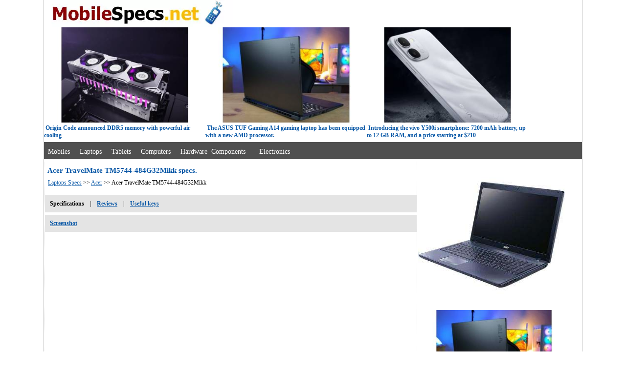

--- FILE ---
content_type: text/html; charset=utf-8
request_url: https://mobilespecs.net/laptop/Acer/Acer_TravelMate_TM5744-484G32Mikk.html
body_size: 5645
content:
<!doctype html>
<html lang="en">
<head>
<meta http-equiv="Content-Type" content="text/html; charset=utf-8">
<meta name="viewport" content="width=device-width, initial-scale=1.0" />
<title>Acer TravelMate TM5744-484G32Mikk specifications and reviews</title>

<meta name="Description" content="Acer TravelMate TM5744-484G32Mikk Full specifications, battery, camera, screen of the Notebook and reviews.">
<meta name="Keywords" content="Acer TravelMate TM5744-484G32Mikk specifications, Acer TravelMate TM5744-484G32Mikk specs, Acer TravelMate TM5744-484G32Mikk overview, Acer TravelMate TM5744-484G32Mikk reviews, Notebook, laptop specs Acer TravelMate TM5744-484G32Mikk features, Acer TravelMate TM5744-484G32Mikk technical details, Acer TravelMate TM5744-484G32Mikk description, Acer TravelMate TM5744-484G32Mikk Product Information, Acer TravelMate TM5744-484G32Mikk dimensions, Acer TravelMate TM5744-484G32Mikk appearance, Acer TravelMate TM5744-484G32Mikk Question, Acer TravelMate TM5744-484G32Mikk FAQ">
<link rel="canonical" href="https://mobilespecs.net/laptop/Acer/Acer_TravelMate_TM5744-484G32Mikk.html" />
<base href="https://mobilespecs.net/">
<link rel="shortcut icon" href="https://mobilespecs.net/favicon.ico">
<style type="text/css">
#index{width:1100px;margin:0 auto;border-left:1px solid #C2C2C2;border-right:1px solid #C2C2C2;}
#submenu{font-size:12px;width:1100px;}
#submenu_footer{font-size:12px;width:1100px;margin-top:5px;background-color:#fff;padding:0px;}
#center_pannel{float:left;width:760px;margin-left:1px;margin-top:5px;border-right:1px dotted #e1e1e1;vertical-align:top;border-left:1px dotted #e1e1e1;}
#right_banner{width:320px;float:left;margin-top:5px;margin-left:2px;}
#topMenu{padding-top:5px;margin-top:5px;height:30px;background-color:#505050;}
#topMenu a{font-family:Verdana;font-size:14px;line-height:30px;color:#fff;text-decoration:none;}
#topMenu a:hover{font-family:Verdana;font-size:14px;color:#fff;text-decoration:underline;}
img{max-width:100%;height:auto;width:auto;}
h1{font-family:Tahoma;font-size:15px;font-weight:bold;color:#0857A6;border-bottom:1px solid Silver;margin-bottom:5px;padding-left:5px;}
h2{font-family:Verdana;font-size:12px;font-weight:bold;color:#0857A6;margin-bottom:5px;padding-left:5px;}
h3{font-family:Tahoma;font-size:13px;font-weight:bold;color:#0857A6;border-bottom:1px solid Silver;margin-bottom:5px;padding-left:5px;}
a{font-family:Verdana;font-size:12px;color:#0857A6;text-decoration:underline;}
.aa, a:hover{font-family:Verdana;font-size:12px;color:#0857A6;text-decoration:none;}
a.link{font-family:Verdana;font-size:12px;color:#0857A6;line-height:30px;}
a.bar{font-family:courier;font-size:12pt; text-align:left;color:#3F4281;text-decoration:none;}
font.bar{font-family:courier;font-size:9pt;text-align:left;color:#3F4281;}
.text{font-family:Verdana;font-size:12px;}
#mb {display:none;}
@media screen and (max-width:960px){
#index, #center_pannel, #submenu, #submenu_footer{width:99%;}
#topMenu{width:99%;height:57px;} 
#topMenu a, #topMenu a:hover, h2, h1{font-size:16px;} 
#news_top, #lim{display:none;}
a, a:hover{font-size:15px;} 
a.link, .text{font-size:14px;}
a.bar {font-size:15pt;}
#mb {display: block; visibility : visible;}
}
</style>
</head>
<body topmargin=0 leftmargin=0>
<div id="index">
<div id="submenu">
<div style="height: 56px;"><a href="https://mobilespecs.net/"><img src="/img/logo.webp" width="387" height="56" alt="Mobilespecs.net"></a></div>



<div id="news_top" style="height: 230px;">
<div style='float: left; width: 330px;'><div><a href='https://mobilespecs.net/origin-code-newsv_1600.html'><img src='/news_img/_origin-code-1768649555.jpg' width='390' height='230' alt='news' loading='lazy'></a></div>&nbsp;<b class=aa>Origin Code announced DDR5 memory with powerful air cooling</b></div><div style='float: left; width: 330px;'><div><a href='https://mobilespecs.net/asus-tuf-gaming-a14-newsv_1599.html'><img src='/news_img/_asus-tuf-gaming-a14-1768649477.jpg' width='390'  height='230' alt='news' loading='lazy'></a></div>&nbsp;<b class=aa>The ASUS TUF Gaming A14 gaming laptop has been equipped with a new AMD processor.</b></div><div style='float: left; width: 330px;'><div><a href='https://mobilespecs.net/vivo-y500i-newsv_1598.html'><img src='/news_img/_vivo-y500i-1768649400.jpg' width='390'  height='230' alt='news' loading='lazy'></a></div>&nbsp;<b class=aa>Introducing the vivo Y500i smartphone: 7200 mAh battery, up to 12 GB RAM, and a price starting at $210</b></div></div>


<div style="clear:left;"></div>
</div>

<div id="topMenu">&nbsp;&nbsp;<a href="/phone/">Mobiles</a>&nbsp;&nbsp;&nbsp;&nbsp;&nbsp;<a href="/laptop/">Laptops</a>&nbsp;&nbsp;&nbsp;&nbsp;&nbsp;<a href="/tablet/">Tablets</a>&nbsp;&nbsp;&nbsp;&nbsp;&nbsp;<a href="/computers/">Computers</a>&nbsp;&nbsp; &nbsp;&nbsp;<a href="/hardware/">Hardware&nbsp;&nbsp;Components</a>&nbsp;&nbsp;&nbsp;&nbsp;&nbsp;&nbsp;&nbsp;<a href="/electronics/">Electronics</a></div>


<div id="center_pannel">
<h1>Acer TravelMate TM5744-484G32Mikk specs.</h1>
<style type="text/css">
.t {position: relative;}
.t span {text-align: left;position: absolute;margin-left: -30000px; width: 350px;}
.t:hover span {text-align: left;margin-left: 0;width: 350px; z-index: 1000;top:30px; left:30px;}
.t {cursor: help;}
.t span{float:left;border: 1px solid Sylver;background-color: #FFFFE1; color: #000000;padding:10px;font-family: Verdana;font-size: 11px;}
h2.ln{font-family:Arial,Geneva,sans-serif;font-size:14px;background:#D7E1EE;color:#000;font-weight:bold;margin:3px;padding: 3px 3px;}
.cap{width:750px;font-family:Arial,Geneva,sans-serif;font-size:14px;background:#D7E1EE;color:#000;font-weight:bold;margin:3px;}
.l{font-family:Verdana;font-size:12px;width:45%;float:left;border-bottom:1px solid #eaeaea;color:#000;text-align:right;margin:2px;clear:both;}
.r{font-family:Verdana;width:50%;float:left;border-bottom:1px solid #EAEAEA;padding-left:2px;font-size:12px;color:#C40F12;margin:2px;}
div.pro {font-family:arial,sans-serif;font-size:14px;width:95%;}
.pro p {font-family:arial,sans-serif;font-size:16px;font-weight:bold;margin-left:10px;font-style: italic;color:#0078D7;}
.pro li {margin:10px;}
@media screen and (max-width:960px){
.cap{width:99%; font-size:15px;} 
.l, .r, div.pro {font-size:14px;}
}
</style>

<font class="text">&nbsp;&nbsp;<a href="/laptop/">Laptops Specs</a> >>  <a href="/laptop/Acer/">Acer</a> >> Acer TravelMate TM5744-484G32Mikk</font>
<br>
<br>
<table width="100%" border="0" cellspacing="8" cellpadding="2" bgcolor="#E4E4E4" class="text">
<tr>
	<td><b>Specifications</b></td>
	<td>|</td>
	<td><a href="/laptop/Acer/Acer_TravelMate_TM5744-484G32Mikk.html#reviews"><b>Reviews</b></a></td>

		<td>|</td>
	<td><a href="/laptop/useful_keys/Acer/Acer_TravelMate_TM5744-484G32Mikk.html"><b>Useful&nbsp;keys</b></a></td>	
	<td width="100%"></td>
</tr>
</table>

<table width="100%" border="0" cellspacing="8" cellpadding="2" bgcolor="#E4E4E4" class="text" style="margin-top: 5px;">
<tr>
	<td><a href="/laptop/screenshot/Acer/Acer_TravelMate_TM5744-484G32Mikk.html"><b>Screenshot</b></a></td>
	<td width="100%"></td>
	</tr>
</table>

<br>
<div id="mb" style="width: 320px; height: 320px;">
<br>
<img src="/image/laptop/Acer_TravelMate_TM5744-484G32Mikk.jpg" border="0" alt="Acer TravelMate TM5744-484G32Mikk" width="300" height="300">
<br><br><br>
</div>

<div style="width: 100%; height: 350px;">
<script async src="https://pagead2.googlesyndication.com/pagead/js/adsbygoogle.js?client=ca-pub-0956532382479272"
     crossorigin="anonymous"></script>
<!-- mobilespecs_adapt -->
<ins class="adsbygoogle"
     style="display:block"
     data-ad-client="ca-pub-0956532382479272"
     data-ad-slot="2868507589"
     data-ad-format="auto"
     data-full-width-responsive="true"></ins>
<script>
     (adsbygoogle = window.adsbygoogle || []).push({});
</script>
</div>
<br><br>

 
 <div style="clear:both;"></div>
<div class="cap"><h2 class="ln">Display Acer TravelMate TM5744-484G32Mikk</h2></div>
 
<div class="l">Screen Size:</div>
<div class="r">15.60 "</div>
<div class="l">Display Screen Type:</div>
<div class="r">Active Matrix TFT Color LCD</div>
<div class="l">Aspect Ratio:</div>
<div class="r">16:9</div>
<div class="l">Screen Mode:</div>
<div class="r">WXGA</div>
<div class="l">Screen Resolution:</div>
<div class="r">1366 x 768</div>
<div class="l">Backlight Technology:</div>
<div class="r">LED</div>
<div class="l">TV Card:</div>
<div class="r">No</div>
<div style="clear:both;"></div>
<div class="cap"><h2 class="ln">Hard Drive Acer TravelMate TM5744-484G32Mikk</h2></div>
 
<div class="l">Storage Size:</div>
<div class="r">320 GB</div>
<div class="l">Hard Drive Interface:</div>
<div class="r">Serial ATA</div>
<div class="l">Hard Drive RPM:<span class="t"><img  src="/img/b.webp" width="15" height="12" border="0" alt="?"><span>Revolutions per Minute</span></span></div>
<div class="r">5400</div>
<div class="l">Optical Drive Type:</div>
<div class="r">DVD-Writer</div>
<div style="clear:both;"></div>
<div class="cap"><h2 class="ln">Memory Acer TravelMate TM5744-484G32Mikk</h2></div>
 
<div class="l">Memory Card Supported:</div>
<div class="r">Secure Digital (SD) Card, MultiMediaCard (MMC)</div>
<div class="l">Standard Memory:</div>
<div class="r">4 GB</div>
<div class="l">Maximum Memory:</div>
<div class="r">8 GB</div>
<div class="l">Memory Technology:</div>
<div class="r">DDR3 SDRAM</div>
<div class="l">Memory Standard:</div>
<div class="r">DDR3-1066/PC3-8500</div>
<div class="l">Number of Total Memory Slots:</div>
<div class="r">2</div>
<div class="l">Memory Card Reader:</div>
<div class="r">Yes</div>
<div style="clear:both;"></div>
<div class="cap"><h2 class="ln">Network Acer TravelMate TM5744-484G32Mikk</h2></div>
 
<div class="l">Wireless LAN:<span class="t"><img  src="/img/b.webp" width="15" height="12" border="0" alt="?"><span>Wireless Local Area Network</span></span></div>
<div class="r">Yes</div>
<div class="l">Wireless LAN Standard:</div>
<div class="r">IEEE 802.11b/g/n</div>
<div class="l">Ethernet Technology:</div>
<div class="r">Fast Ethernet</div>
<div class="l">Bluetooth:<span class="t"><img  src="/img/b.webp" width="15" height="12" border="0" alt="?"><span>Bluetooth is used to exchange data between nearby mobile devices.</span></span></div>
<div class="r">No</div>
<div style="clear:both;"></div>
<div class="cap"><h2 class="ln">Dimensions Acer TravelMate TM5744-484G32Mikk</h2></div>
 
<div class="l">Height:</div>
<div class="r">1.3"</div>
<div class="l">Width:</div>
<div class="r">15.0"</div>
<div class="l">Depth:</div>
<div class="r">10.0"</div>
<div class="l">Weight (Approximate):</div>
<div class="r">88.16 oz</div>
<div style="clear:both;"></div>
<div class="cap"><h2 class="ln">Detailed Specs Acer TravelMate TM5744-484G32Mikk</h2></div>
 
<div class="l">Webcam:</div>
<div class="r">Yes</div>
<div class="l">Microphone:</div>
<div class="r">Yes</div>
<div class="l">Speakers:</div>
<div class="r">Yes</div>
<div style="clear:both;"></div>
<div class="cap"><h2 class="ln">Processor Acer TravelMate TM5744-484G32Mikk</h2></div>
 
<div class="l">Processor Manufacturer:</div>
<div class="r">Intel</div>
<div class="l">Processor Type:</div>
<div class="r">Core i5</div>
<div class="l">Processor Model:</div>
<div class="r">i5-480M</div>
<div class="l">Processor Speed:</div>
<div class="r">2.66 GHz</div>
<div class="l">Processor Core:</div>
<div class="r">Dual-core (2 Core)</div>
<div class="l">Cache:</div>
<div class="r">3 MB</div>
<div style="clear:both;"></div>
<div class="cap"><h2 class="ln">Software Acer TravelMate TM5744-484G32Mikk</h2></div>
 
<div class="l">Operating System:</div>
<div class="r">Windows 7 Professional</div>
<div class="l">Operating System Architecture:</div>
<div class="r">64-bit</div>
<div style="clear:both;"></div>
<div class="cap"><h2 class="ln">Input Devices Acer TravelMate TM5744-484G32Mikk</h2></div>
 
<div class="l">Pointing Device Type:</div>
<div class="r">TouchPad</div>
<div class="l">TouchPad Features:</div>
<div class="r">Multi-gesture TouchPad</div>
<div style="clear:both;"></div>
<div class="cap"><h2 class="ln">Battery Acer TravelMate TM5744-484G32Mikk</h2></div><div class="l">Battery Chemistry:</div>
<div class="r">Lithium Ion (Li-Ion)</div>
<div class="l">Battery Capacity:</div>
<div class="r">4400 mAh</div>
<div class="l">Maximum Battery Run Time:</div>
<div class="r">4.40 Hour</div><div style="clear:both;"></div>
<div class="cap"><h2 class="ln">Interfaces Acer TravelMate TM5744-484G32Mikk</h2></div><div class="l">Total Number of USB Ports:</div>
<div class="r">3</div>
<div class="l">Number of USB 2.0 Ports:</div>
<div class="r">3</div>
<div class="l">VGA:</div>
<div class="r">Yes</div>
<div class="l">Audio Line In:</div>
<div class="r">Yes</div>
<div class="l">Audio Line Out:</div>
<div class="r">Yes</div><div style="clear:both;"></div>


<br>
<script async src="https://pagead2.googlesyndication.com/pagead/js/adsbygoogle.js?client=ca-pub-0956532382479272"
     crossorigin="anonymous"></script>
<!-- mobilespecs_336 -->
<ins class="adsbygoogle"
     style="display:inline-block;width:336px;height:280px"
     data-ad-client="ca-pub-0956532382479272"
     data-ad-slot="3975610489"></ins>
<script>
     (adsbygoogle = window.adsbygoogle || []).push({});
</script>

<br><br>



<br><br>

<h3 id="reviews">Reviews, Questions about Acer TravelMate TM5744-484G32Mikk</h3>
<br>


<span class="items">
</span>
<br><br>
<div id="lastPostsLoader"></div>
<font class="text"><b>Write Review / Ask a question about Acer TravelMate TM5744-484G32Mikk</b></font>
<hr width="100%" size="1">
<form action="/addqwe_laptop.php" method="post" name="home"  target="modelscript">
<table border="0" cellspacing="3" cellpadding="0" bgcolor="White" class="text">
<input type="hidden" name="id_model" value="4715">
<input type="hidden" name="lang" value="en">
<tr bgcolor="White"><td align="right"><label for="name">Name:&nbsp;</label></td><TD><input type="text" name="name" id="name" class="form1" maxlength="50" value=''></TD></TR>
<TR bgcolor="White"><td colspan="2">&nbsp;</td></tr>
<TR bgcolor="White"><td valign="top" align="right"><label for="question">Question:&nbsp;</label></td><TD><textarea cols="35" rows="5" name="question" id="question"></textarea></TD></TR>
<TR bgcolor="White"><TD>&nbsp;</TD><TD>&nbsp;</TD></TR>
<TR bgcolor="White">
<td colspan="2">
&nbsp;&nbsp;&nbsp;&nbsp;&nbsp; 5+2=<input type="hidden" name="sum" value="8f14e45fceea167a5a36dedd4bea2543">
<input name="vercode" id="vercode" type="text" class="inp"  maxlength="6" size="10"> <font color="Red">*</font><font class="text"><label for="vercode">Sum of Numbers?</label></font>
</td>
</TR>
<tr>
<td></td>
<td colspan="2"><input type="submit" name="Submit" value="Add question" class="inp" id="Submit"></td>
</tr>
</table>
</form>
<iframe name="modelscript" width="0" height="0" frameborder="0" id="modelscript" title="mF"></iframe>





<br>
<br style="clear:both;">
</div>
				
<div id="right_banner">
<div id="lim">
<img src="/image/laptop/Acer_TravelMate_TM5744-484G32Mikk.jpg" border="0" alt="Acer TravelMate TM5744-484G32Mikk" width="300" height="300" loading="lazy">
</div>
<div style='width: 300px; margin-left: 5px;'><div><a href='https://mobilespecs.net/asus-tuf-gaming-a14-newsv_1599.html'><img src='/news_img/_asus-tuf-gaming-a14-1768649477.jpg' width='300' alt='news' loading='lazy'></a></div>&nbsp;<b class=aa>The ASUS TUF Gaming A14 gaming laptop has been equipped with a new AMD processor.</b><br><br><font class=text>ASUS has unveiled an updated version of its TUF Gaming A14 gaming laptop. In addition to the new Ryzen chip, this compact model is notable for its slim design and 165 Hz refresh rate display.</font></div><br><br><br><div style='width: 300px; margin-left: 5px;'><div><a href='https://mobilespecs.net/yoga-slim-7i-ultra-aura-editionewsv_1596.html'><img src='/news_img/_yoga-slim-7i-ultra-aura-edition-1768649143.jpg' width='300' alt='news' loading='lazy'></a></div>&nbsp;<b class=aa>Lenovo has released an ultra-light Yoga laptop with a powerful Intel chip and a high-capacity battery.</b><br><br><font class=text>Lenovo has announced the launch of its new Yoga Slim 7i Ultra Aura Edition laptop. It is positioned as the lightest 14-inch model in the brand&#039;s lineup, equipped with powerful hardware.</font></div><br><br><br><div style='width: 300px; margin-left: 5px;'><div><a href='https://mobilespecs.net/schenker-element-16-newsv_1587.html'><img src='/news_img/_schenker-element-16-1768648345.jpg' width='300' alt='news' loading='lazy'></a></div>&nbsp;<b class=aa>Schenker has announced a modular laptop that can be easily upgraded.</b><br><br><font class=text>Schenker has announced the release of the Element 16 laptop, which it positions as a model that can be modified without the hassle of tools. Thanks to its modular design, the device is easy to disassemble, and it is possible to replace not only the memory modules and storage drive.</font></div><br><br><br></div>
				
<br clear="all">

<div id="submenu_footer">
<div id="topMenu">&nbsp;&nbsp;
<font color="White" class="text">Copyright &copy; 2014-2026  MobileSpecs.net.   All&nbsp;rights&nbsp;reserved.</font> &nbsp;&nbsp;&nbsp;&nbsp;&nbsp;&nbsp;&nbsp;<a href="/contact/">Contact</a>&nbsp; &nbsp; &nbsp;<a href="https://mobilespecs.net/privacy-policy/">Privacy policy</a> &nbsp;&nbsp;
</div>

<noindex>
<img src="/counter/mystat6.png?bmFtPz1BYz9yIFRyYT4/bE1hfD8gVE01NzQ0LTQ4NEczMk1pa2s9JmZpbD89L2xhcHxbcDIucGhwPSZpZF9icmFuZD0xNDI9"  alt="cnt" width="1" height="1" border="0">
</noindex>

</div>
</div>
</body>
<nofollow><noindex>

<googtag>

<script>

window.dataLayer = window.dataLayer || [];
function gtag(){dataLayer.push(arguments);}
gtag('js', new Date());
gtag('config', 'UA-86495875-1');

  
function MyCopyText() {
var target_text = window.getSelection(),
add_text = 'Source here https://mobilespecs.net/' ,
out_text = target_text + ' - ' + add_text,
fake = document.createElement('div');
fake.style.position = 'absolute';
fake.style.left = '-99999px';
document.body.appendChild(fake);
fake.innerHTML = out_text;
target_text.selectAllChildren(fake);
window.setTimeout(function() {
document.body.removeChild(fake);
}, 100);
}
document.addEventListener('copy', MyCopyText);


new Image().src = "https://counter.yadro.ru/hit?r"+
escape(document.referrer)+((typeof(screen)=="undefined")?"":
";s"+screen.width+"*"+screen.height+"*"+(screen.colorDepth?
screen.colorDepth:screen.pixelDepth))+";u"+escape(document.URL)+
";h"+escape(document.title.substring(0,150))+
";"+Math.random();

</script>
<script type="text/javascript">//<![CDATA[
var tagLazyload = false; window.addEventListener("scroll", function(){ if (( tagLazyload === false) ) { (function() { var ad = document.createElement('script'); ad.async = true; ad.src = 'https://www.googletagmanager.com/gtag/js?id=UA-86495875-1'; var sc = document.getElementsByTagName('googtag')[0]; sc.parentNode .insertBefore(ad, sc); })(); tagLazyload = true; } }, true)
//]]></script>
</noindex></nofollow>
</html>

--- FILE ---
content_type: text/html; charset=utf-8
request_url: https://www.google.com/recaptcha/api2/aframe
body_size: 268
content:
<!DOCTYPE HTML><html><head><meta http-equiv="content-type" content="text/html; charset=UTF-8"></head><body><script nonce="KiwPV86UxEScPH7zURu0fw">/** Anti-fraud and anti-abuse applications only. See google.com/recaptcha */ try{var clients={'sodar':'https://pagead2.googlesyndication.com/pagead/sodar?'};window.addEventListener("message",function(a){try{if(a.source===window.parent){var b=JSON.parse(a.data);var c=clients[b['id']];if(c){var d=document.createElement('img');d.src=c+b['params']+'&rc='+(localStorage.getItem("rc::a")?sessionStorage.getItem("rc::b"):"");window.document.body.appendChild(d);sessionStorage.setItem("rc::e",parseInt(sessionStorage.getItem("rc::e")||0)+1);localStorage.setItem("rc::h",'1768962570586');}}}catch(b){}});window.parent.postMessage("_grecaptcha_ready", "*");}catch(b){}</script></body></html>